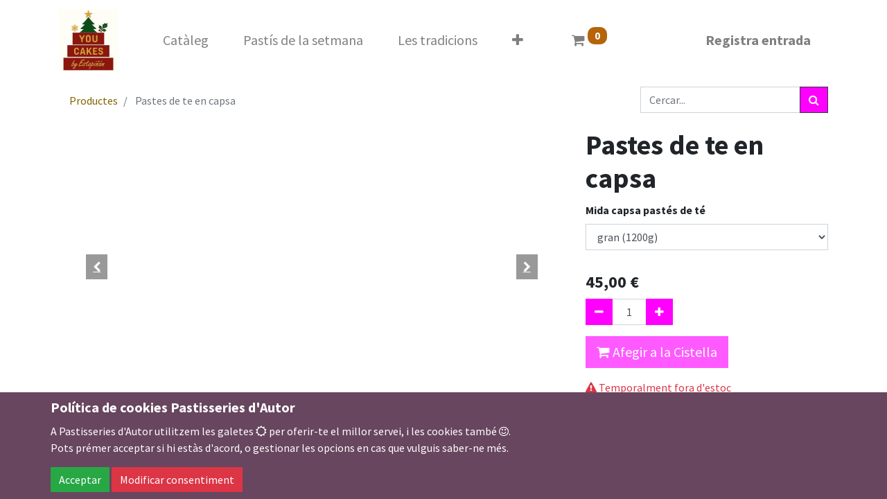

--- FILE ---
content_type: text/html; charset=utf-8
request_url: https://youcakes.com/shop/pastes-de-te-en-capsa-828
body_size: 39023
content:


        
        
        

        <!DOCTYPE html>
        
    
            
        
  <html lang="ca-ES" data-website-id="1" data-oe-company-name="Youcakes by Estopiñán">
            
    
      
      
      
      
        
      
    
    
  <head>
                <meta charset="utf-8"/>
                <meta http-equiv="X-UA-Compatible" content="IE=edge,chrome=1"/>
    <meta name="viewport" content="width=device-width, initial-scale=1, user-scalable=no"/>
    <meta name="generator" content="Odoo"/>
    
    
    
    
    
    
    
    
    
      
      
      
      
        
          
            <meta property="og:type" content="website"/>
          
        
          
            <meta property="og:title" content="Pastes de te en capsa"/>
          
        
          
            <meta property="og:site_name" content="Youcakes by Estopiñán"/>
          
        
          
            <meta property="og:url" content="http://youcakes.com/shop/pastes-de-te-en-capsa-828"/>
          
        
          
            <meta property="og:image" content="http://youcakes.com/web/image/product.template/828/image_1024?unique=3816490"/>
          
        
          
            <meta property="og:description"/>
          
        
      
      
      
      
        
          <meta name="twitter:card" content="summary_large_image"/>
        
          <meta name="twitter:title" content="Pastes de te en capsa"/>
        
          <meta name="twitter:image" content="http://youcakes.com/web/image/product.template/828/image_1024?unique=3816490"/>
        
          <meta name="twitter:description"/>
        
      
    
    
      
      
    
    <link rel="canonical" href="https://youcakes.com/shop/pastes-de-te-en-capsa-828"/>
    <link rel="preconnect" href="https://fonts.gstatic.com/" crossorigin=""/>
  
  

                <title>
        Pastes de te en capsa | 
        Youcakes by Estopiñán
      </title>
                <link type="image/x-icon" rel="shortcut icon" href="/web/image/website/1/favicon?unique=d375468"/>
    <link rel="preload" href="/web/static/lib/fontawesome/fonts/fontawesome-webfont.woff2?v=4.7.0" as="font" crossorigin=""/>
    <link type="text/css" rel="stylesheet" href="/web/content/399534-e1a3801/1/web.assets_common.css" data-asset-xmlid="web.assets_common" data-asset-version="e1a3801"/>
    <link type="text/css" rel="stylesheet" href="/web/content/485926-9f18fa2/1/web.assets_frontend.css" data-asset-xmlid="web.assets_frontend" data-asset-version="9f18fa2"/>
    
  
  

                <script id="web.layout.odooscript" type="text/javascript">
                    var odoo = {
                        csrf_token: "67b9c54686e5605d7b4ee1d9262c76c2e6221e04o1801159489",
                        debug: "",
                    };
                </script>
    <script type="text/javascript">
                odoo.session_info = {"is_admin": false, "is_system": false, "is_website_user": true, "user_id": false, "is_frontend": true, "translationURL": "/website/translations", "cache_hashes": {"translations": "38a85c0a8e9f8ac5dd1748a974462b6f41b561f7"}, "lang_url_code": "ca_ES"};
                if (!/(^|;\s)tz=/.test(document.cookie)) {
                    const userTZ = Intl.DateTimeFormat().resolvedOptions().timeZone;
                    document.cookie = `tz=${userTZ}; path=/`;
                }
            </script>
    <script defer="defer" type="text/javascript" src="/web/content/383723-a9e7572/1/web.assets_common_minimal_js.js" data-asset-xmlid="web.assets_common_minimal_js" data-asset-version="a9e7572"></script>
    <script defer="defer" type="text/javascript" src="/web/content/383724-9ad155a/1/web.assets_frontend_minimal_js.js" data-asset-xmlid="web.assets_frontend_minimal_js" data-asset-version="9ad155a"></script>
    
        
    
    <script defer="defer" type="text/javascript" data-src="/web/content/399536-4993653/1/web.assets_common_lazy.js" data-asset-xmlid="web.assets_common_lazy" data-asset-version="4993653"></script>
    <script defer="defer" type="text/javascript" data-src="/web/content/485927-782c67a/1/web.assets_frontend_lazy.js" data-asset-xmlid="web.assets_frontend_lazy" data-asset-version="782c67a"></script>
    
  
  

                
            
            <noscript id="o_animate-no-js_fallback">
                <style type="text/css">
                    .o_animate {
                        /* If no js - force elements rendering */
                        visibility:visible;

                        /* If browser support css animations support - reset animation */
                        -webkit-animation-name: none-dummy;
                        animation-name: none-dummy;
                    }
                </style>
            </noscript>
        
        
    </head>
            <body class="">
                
    
  
            
            
        <div id="wrapwrap" class="   ">
      <header id="top" data-anchor="true" data-name="Header" class="  o_header_standard">
        <nav data-name="Navbar" class="navbar navbar-light navbar-expand-md o_colored_level o_cc">
            <div id="top_menu_container" class="container flex-wrap">
                
                
    <a href="/" class="navbar-brand logo ">
            <span role="img" aria-label="Logo of Youcakes by Estopiñán" title="Youcakes by Estopiñán"><img src="/web/image/website/1/logo/Youcakes%20by%20Estopi%C3%B1%C3%A1n?unique=d375468" class="img img-fluid" alt="Youcakes by Estopiñán" loading="lazy"/></span>
        </a>
    

                
                
    <button type="button" data-toggle="collapse" data-target="#top_menu_collapse" class="navbar-toggler ">
        <span class="navbar-toggler-icon o_not_editable"></span>
    </button>

                
                
                
                <div id="top_menu_collapse" class="collapse navbar-collapse ml-lg-3">
                    
    <ul id="top_menu" class="nav navbar-nav o_menu_loading flex-grow-1">
        
                        
                        
                        
                            
    
    <li class="nav-item">
        <a role="menuitem" href="/shop" class="nav-link ">
            <span>Catàleg</span>
        </a>
    </li>
    

                        
                            
    
    <li class="nav-item">
        <a role="menuitem" href="/pastis-de-la-setmana" class="nav-link ">
            <span>Pastís de la setmana</span>
        </a>
    </li>
    

                        
                            
    
    <li class="nav-item">
        <a role="menuitem" href="/les-tradicions" class="nav-link ">
            <span>Les tradicions</span>
        </a>
    </li>
    

                        
                            
    
    <li class="nav-item">
        <a role="menuitem" href="/els-nostres-classics" class="nav-link ">
            <span>Els nostres clàssics</span>
        </a>
    </li>
    

                        
                            
    
    <li class="nav-item">
        <a role="menuitem" href="/pastisseria-saludable" class="nav-link ">
            <span>Pastisseria Saludable</span>
        </a>
    </li>
    

                        
                            
    
    <li class="nav-item">
        <a role="menuitem" href="/l-univers-estopinan" class="nav-link ">
            <span>L' Univers Estopiñán</span>
        </a>
    </li>
    

                        
                            
    
    <li class="nav-item">
        <a role="menuitem" href="/contacte" class="nav-link ">
            <span>Contacte</span>
        </a>
    </li>
    

                        
            
        
        
        <li class="nav-item divider d-none"></li> 
        <li class="o_wsale_my_cart  nav-item">
            <a href="/shop/cart" class="nav-link ml-3">
                <i class="fa fa-shopping-cart"></i>
                
                <sup class="my_cart_quantity badge badge-primary" data-order-id="">0</sup>
            </a>
        </li>
    
            
        
        
            
        
        <li class="o_wsale_my_wish d-none nav-item o_wsale_my_wish_hide_empty">
            <a href="/shop/wishlist" class="nav-link ml-3">
                <i class="fa fa-1x fa-heart"></i>
                
                <sup class="my_wish_quantity o_animate_blink badge badge-primary">0</sup>
            </a>
        </li>
    
        
        
                        
                        
            <li class="nav-item ml-auto o_no_autohide_item">
                <a href="/web/login" class="nav-link font-weight-bold">Registra entrada</a>
            </li>
        
                        
                        
        
        
            
        
    
    
                    
    </ul>

                </div>
            </div>
        </nav>
    </header>
      <main>
        
            
        
            
            <div itemscope="itemscope" itemtype="http://schema.org/Product" id="wrap" class="js_sale ecom-zoomable zoomodoo-next">
                <section id="product_detail" class="container py-2 oe_website_sale " data-view-track="1">
                    <div class="row">
                        <div class="col-md-4">
                            <ol class="breadcrumb">
                                <li class="breadcrumb-item">
                                    <a href="/shop">Productes</a>
                                </li>
                                
                                <li class="breadcrumb-item active">
                                    <span>Pastes de te en capsa</span>
                                </li>
                            </ol>
                        </div>
                        <div class="col-md-8">
                            <div class="form-inline justify-content-end">
                                
        
    <form method="get" class="o_wsale_products_searchbar_form o_wait_lazy_js " action="/shop">
                <div role="search" class="input-group">
        
        <input type="search" name="search" class="search-query form-control oe_search_box" data-limit="5" data-display-description="true" data-display-price="true" data-display-image="true" placeholder="Cercar..."/>
        <div class="input-group-append">
            <button type="submit" class="btn btn-primary oe_search_button" aria-label="Cercar" title="Cercar"><i class="fa fa-search"></i></button>
        </div>
    </div>

                <input name="order" type="hidden" class="o_wsale_search_order_by" value=""/>
                
            
            
        
            </form>
        
    
                                
        
        <div class="dropdown d-none ml-2">
            
            <a role="button" href="#" class="dropdown-toggle btn btn-secondary" data-toggle="dropdown">
                Tarifa pública
            </a>
            <div class="dropdown-menu" role="menu">
                
            </div>
        </div>
    
                            </div>
                        </div>
                    </div>
                    <div class="row">
                        <div class="col-md-6 col-xl-8">
                            
        
        <div id="o-carousel-product" class="carousel slide" data-ride="carousel" data-interval="0">
            <div class="carousel-outer position-relative">
                <div class="carousel-inner h-100">
                    
                        <div class="carousel-item h-100 active">
                            <div class="d-flex align-items-center justify-content-center h-100"><img src="/web/image/product.product/11251/image_1024/%5BC10948_POS%5D%20Pastes%20de%20te%20en%20capsa%20%28gran%20%281200g%29%29?unique=3816490" itemprop="image" class="img img-fluid product_detail_img mh-100" alt="Pastes de te en capsa" data-zoom="1" data-zoom-image="/web/image/product.product/11251/image_1920/%5BC10948_POS%5D%20Pastes%20de%20te%20en%20capsa%20%28gran%20%281200g%29%29?unique=3816490" loading="lazy"/></div>
                        </div>
                    
                        <div class="carousel-item h-100">
                            <div class="d-flex align-items-center justify-content-center h-100"><img src="/web/image/product.image/140/image_1024/pastes%20de%20te%20%28en%20capsa%29?unique=bd449dc" itemprop="image" class="img img-fluid product_detail_img mh-100" alt="pastes de te (en capsa)" loading="lazy"/></div>
                        </div>
                    
                </div>
                
                    <a class="carousel-control-prev" href="#o-carousel-product" role="button" data-slide="prev">
                        <span class="fa fa-chevron-left p-2" role="img" aria-label="Previous" title="Previous"></span>
                    </a>
                    <a class="carousel-control-next" href="#o-carousel-product" role="button" data-slide="next">
                        <span class="fa fa-chevron-right p-2" role="img" aria-label="Next" title="Next"></span>
                    </a>
                
            </div>
            <div class="d-none d-md-block text-center">
                <ol class="carousel-indicators d-inline-block position-static mx-auto my-0 p-1 text-left">
                    <li data-target="#o-carousel-product" class="d-inline-block m-1 align-top active" data-slide-to="0">
                        <div><img src="/web/image/product.product/11251/image_128/%5BC10948_POS%5D%20Pastes%20de%20te%20en%20capsa%20%28gran%20%281200g%29%29?unique=3816490" class="img o_image_64_contain" alt="Pastes de te en capsa" loading="lazy"/></div>
                        
                    </li><li data-target="#o-carousel-product" class="d-inline-block m-1 align-top " data-slide-to="1">
                        <div><img src="/web/image/product.image/140/image_128/pastes%20de%20te%20%28en%20capsa%29?unique=bd449dc" class="img o_image_64_contain" alt="pastes de te (en capsa)" loading="lazy"/></div>
                        
                    </li>
                </ol>
            </div>
        </div>
    
                        </div>
                        <div class="col-md-6 col-xl-4" id="product_details">
                            <h1 itemprop="name">Pastes de te en capsa</h1>
                            <span itemprop="url" style="display:none;">/shop/pastes-de-te-en-capsa-828</span>
                            <form action="/shop/cart/update" method="POST">
                                <input type="hidden" name="csrf_token" value="67b9c54686e5605d7b4ee1d9262c76c2e6221e04o1801159489"/>
                                <div class="js_product js_main_product">
                                    
                                        <input type="hidden" class="product_id" name="product_id" value="11251"/>
                                        <input type="hidden" class="product_template_id" name="product_template_id" value="828"/>
                                        
        
        <ul class="list-unstyled js_add_cart_variants flex-column" data-attribute_exclusions="{&quot;exclusions&quot;: {&quot;2165&quot;: [], &quot;1250&quot;: [], &quot;1251&quot;: []}, &quot;parent_exclusions&quot;: {}, &quot;parent_combination&quot;: [], &quot;parent_product_name&quot;: null, &quot;mapped_attribute_names&quot;: {&quot;2165&quot;: &quot;Mida capsa past\u00e9s de t\u00e9: gran (1200g)&quot;, &quot;1250&quot;: &quot;Mida capsa past\u00e9s de t\u00e9: petita (600g)&quot;, &quot;1251&quot;: &quot;Mida capsa past\u00e9s de t\u00e9: mitjana (900g)&quot;}}">
            
                
                <li data-attribute_id="171" data-attribute_name="Mida capsa pastés de té" class="variant_attribute ">

                    
                    
                    
                    <strong class="attribute_name">Mida capsa pastés de té</strong>

                    
                        <select data-attribute_id="171" class="form-control js_variant_change always " name="ptal-261">
                            
                                
                                <option value="2165" data-value_id="2165" data-value_name="gran (1200g)" data-attribute_name="Mida capsa pastés de té" selected="True">
                                    <span>gran (1200g)</span>
                                    
                                </option>
                            
                                
                                <option value="1250" data-value_id="1250" data-value_name="petita (600g)" data-attribute_name="Mida capsa pastés de té">
                                    <span>petita (600g)</span>
                                    
                                </option>
                            
                                
                                <option value="1251" data-value_id="1251" data-value_name="mitjana (900g)" data-attribute_name="Mida capsa pastés de té">
                                    <span>mitjana (900g)</span>
                                    
                                </option>
                            
                        </select>
                    

                    

                    
                </li>
            
        </ul>
    
                                    
                                    
      <div itemprop="offers" itemscope="itemscope" itemtype="http://schema.org/Offer" class="product_price mt16">
          <h4 class="oe_price_h4 css_editable_mode_hidden">
              <span data-oe-type="monetary" data-oe-expression="combination_info['list_price']" style="text-decoration: line-through; white-space: nowrap;" class="text-danger oe_default_price d-none"><span class="oe_currency_value">45,00</span> €</span>
              <b data-oe-type="monetary" data-oe-expression="combination_info['price']" class="oe_price" style="white-space: nowrap;"><span class="oe_currency_value">45,00</span> €</b>
              <span itemprop="price" style="display:none;">45.0</span>
              <span itemprop="priceCurrency" style="display:none;">EUR</span>
          </h4>
          <h4 class="css_non_editable_mode_hidden decimal_precision" data-precision="2">
            <span><span class="oe_currency_value">25,00</span> €</span>
          </h4>
      </div>
    
                                    <p class="css_not_available_msg alert alert-warning">This combination does not exist.</p>
                                    
        <div class="css_quantity input-group" contenteditable="false">
            <div class="input-group-prepend">
                <a class="btn btn-secondary js_add_cart_json" aria-label="Eliminar un" title="Eliminar un" href="#">
                    <i class="fa fa-minus"></i>
                </a>
            </div>
            <input type="text" class="form-control quantity" data-min="1" name="add_qty" value="1"/>
            <div class="input-group-append">
                <a class="btn btn-secondary float_left js_add_cart_json" aria-label="Afegir-ne un" title="Afegir-ne un" href="#">
                    <i class="fa fa-plus"></i>
                </a>
            </div>
        </div>
      <a role="button" id="add_to_cart" class="btn btn-primary btn-lg mt16 js_check_product a-submit d-block d-sm-inline-block" href="#"><i class="fa fa-shopping-cart"></i> Afegir a la Cistella</a>
      <div class="availability_messages o_not_editable"></div>
    
                                    <div id="product_option_block">
            
                
                <button type="button" role="button" class="d-none d-md-inline-block btn btn-link mt16 o_add_compare_dyn" aria-label="Compareu" data-action="o_comparelist" data-product-product-id="11251"><span class="fa fa-exchange"></span> Afegir al comparador</button>
            
        
            
            
            <button type="button" role="button" class="btn btn-link mt16 o_add_wishlist_dyn" data-action="o_wishlist" data-product-template-id="828" data-product-product-id="11251"><span class="fa fa-heart" role="img" aria-label="Add to wishlist"></span> Afegir a preferits</button>
        </div>
                                </div>
                            </form>
                            
                            <div>
                                
                                </div>
                            <hr/>
                        
            <hr/>
            <p class="text-muted">
                
            </p>
        
    
    <p class="text-muted"><a href="/shop/terms">Termes i condicions </a><br/> Comandes: mínim 24h d'antelació. Per excepcions gràcies per <a href="/contacte">contactar amb nosaltres.</a><br/>
    </p>
  </div>
                    </div>
                </section>
                
            <section class="container pt-5" id="product_full_spec">
                
                
                    <h3 class="text-center mb32">Especificacions de Pastes de te en capsa</h3>
                    <div class="row">
                        <div class="col-lg-8 offset-lg-2" id="product_specifications">
                            <table class="table table-striped table-sm table-hover">
                                
                                    
                                    <tr class="collapse show o_ws_category_0">
                                        <td><span>Mida capsa pastés de té</span></td>
                                        <td>
                                            
                                                <span>gran (1200g)</span> o
                                            
                                                <span>petita (600g)</span> o
                                            
                                                <span>mitjana (900g)</span>
                                            
                                        </td>
                                    </tr>
                                    
                                    
                                
                            </table>
                        </div>
                    </div>
                
            </section>
        
            
  <section class="s_wsale_products_recently_viewed pt24 pb24 o_colored_level d-none" style="min-height: 400px;" data-snippet="s_products_recently_viewed">
    <div class="container">
      <div class="alert alert-info alert-dismissible rounded-0 fade show d-print-none css_non_editable_mode_hidden o_not_editable">
                This is a preview of the recently viewed products by the user.<br/>
                Once the user has seen at least one product this snippet will be visible.
                <button type="button" class="close" data-dismiss="alert" aria-label="Tancar"> × </button>
            </div>
      <h3 class="text-center mb32">Productes visualitzats recentment</h3>
      <div class="slider o_not_editable"></div>
    </div>
  </section>

        
            <div class="container mt32">
                
            
            
            
                
                
            
            
            <div><span class="h3">Alternatives suggerides: </span><a role="button" class="btn btn-primary" href="/shop/compare/?products=11251,13848"><i class="fa fa-exchange"></i> Compareu</a></div>
        <div class="row mt16" style="">
                    
                        <div class="col-lg-2" style="width: 170px; height:130px; float:left; display:inline; margin-right: 10px; overflow:hidden;">
                            <div class="mt16 text-center" style="height: 100%;">
                                
                                
                                <div><img src="/web/image/product.product/13848/image_128/%5BC10687_POS%5D%20Carquinyolis%20en%20caixa%20%28350%20gr%29%20%28ametlla%2C%20taronja%20i%20esp%C3%A8cies%29?unique=300f8a0" class="img rounded shadow o_alternative_product o_image_64_max" alt="[C10687_POS] Carquinyolis en caixa (350 gr) (ametlla, taronja i espècies)" loading="lazy"/></div>
                                <h6>
                                    <a style="display: block" href="/shop/carquinyolis-en-caixa-350-gr-825">
                                        <span class="o_text_overflow" style="display: block;" title="Carquinyolis en caixa (350 gr)">Carquinyolis en caixa (350 gr)</span>
                                    </a>
                                </h6>
                            </div>
                        </div>
                    
                </div>
            </div>
        
            <div class="o_shop_discussion_rating">
                <section class="container mt16 mb16">
                    <hr/>
                    <div class="row">
                        <div class="col-lg-8 offset-lg-2">
                            
        <div id="discussion" data-anchor="true" class="d-print-none o_portal_chatter o_not_editable p-0" data-res_model="product.template" data-res_id="828" data-pager_step="10" data-allow_composer="1" data-display_rating="True">
        </div>
    
                        </div>
                    </div>
                </section>
            </div>
        
            </div>
        
      </main>
      <footer id="bottom" data-anchor="true" data-name="Footer" class="o_footer o_colored_level o_cc ">
        <div id="footer" class="oe_structure oe_structure_solo" style="">
      <section class="s_text_block pb0 pt16" data-snippet="s_text_block" data-name="Text" style="position: relative;">
        <div class="container-fluid">
          <div class="row">
            <div class="col-lg-3 o_colored_level pb0 pt24" style="">
              <h5>
                <div style="text-align: center;">
                  <span style="color: rgb(255, 255, 255); background-color: rgb(34, 34, 34); font-size: 1.25rem;">&nbsp;Explora&nbsp;</span>
                </div>
              </h5>
              <ul class="list-unstyled">
                <li class="list-item py-1"><a href="/"> </a><span class="fa fa-home" data-original-title="" title="" aria-describedby="tooltip611178"></span>&nbsp; &nbsp; &nbsp; <a href="/" data-original-title="" title="" aria-describedby="tooltip535548"><font style="font-size: 18px;">Inici</font></a><ul class="list-unstyled"><li class="o_indent"><ul class="list-unstyled"><li class="list-item py-1"><span class="fa fa-calendar" data-original-title="" title="" aria-describedby="tooltip138967" style="font-size: 18px;"></span><font style="font-size: 18px;">&nbsp; &nbsp; &nbsp;<a href="/pastis-de-la-setmana" target="_blank" data-original-title="" title="" aria-describedby="tooltip216802">Pastís de la Setmana</a></font><br class="Apple-interchange-newline"/><span class="fa fa-tree" data-original-title="" title="" aria-describedby="tooltip138967" style="font-size: 18px;"></span><font style="font-size: 18px;">&nbsp; &nbsp; &nbsp;<a href="/les-tradicions" target="_blank">Les tradicions</a></font><br class="Apple-interchange-newline"/><span class="fa fa-birthday-cake" data-original-title="" title="" aria-describedby="tooltip138967" style="font-size: 18px;"></span><font style="font-size: 18px;">&nbsp; &nbsp;&nbsp;<a href="/els-nostres-classics" target="_blank" data-original-title="" title="" aria-describedby="tooltip959683">Els nostres clàssics</a></font><br class="Apple-interchange-newline"/><span class="fa fa-heartbeat" data-original-title="" title="" aria-describedby="tooltip138967" style="font-size: 18px;"></span><font style="font-size: 18px;">&nbsp; &nbsp;&nbsp;<a href="/pastisseria-saludable" target="_blank">Pastisseria saludable</a></font><br class="Apple-interchange-newline"/><span class="fa fa-spinner" data-original-title="" title="" aria-describedby="tooltip138967" style="font-size: 18px;"></span><font style="font-size: 18px;">&nbsp; &nbsp;&nbsp;<a href="/l-univers-estopinan" target="_blank" data-original-title="" title="" aria-describedby="tooltip997007">Univers Estopiñán</a></font></li></ul><p><font style="font-size: 14px;"><span class="fa fa-group" data-original-title="" title="" aria-describedby="tooltip138967" style="font-size: 18px;"></span>&nbsp;&nbsp;&nbsp;<a href="https://iecoinstitute.org/decalogo-de-buenas-practicas/" target="_blank" data-original-title="" title="" aria-describedby="tooltip997007">Decàleg de Bones Pràctiques en Lideratge Humanista</a>&nbsp;</font><br/></p></li><li class="o_indent"><p><span class="fa fa-leanpub" data-original-title="" title="" aria-describedby="tooltip138967" style="font-size: 18px;"></span><span style="font-size: 18px;">&nbsp;&nbsp;&nbsp;</span><a href="https://pastisseriaestopinan.com/shop" target="_blank" data-original-title="" title="" aria-describedby="tooltip997007" style="background-color: rgb(255, 255, 255); font-size: 18px;">Catàleg</a><span style="font-size: 18px;">&nbsp;</span><br/></p></li></ul></li>
              </ul>
            </div>
            <div class="o_colored_level pb0 pt24 col-lg-3" style="">
              <h5 style="text-align: left;">
                <div style="text-align: center;">
                  <span style="color: rgb(255, 255, 255); background-color: rgb(34, 34, 34); font-size: 1.25rem;">&nbsp;Informació&nbsp;</span>
                </div>
              </h5>
              <ul class="list-unstyled">
                <li class="py-1"><span class="fa fa-1x fa-fw fa-phone mr-2" style="font-size: 14px; width: 1.28571em;"></span><span class="o_force_ltr"><a href="tel: +376 821 323" data-original-title="" title="" aria-describedby="tooltip543980" target="_blank"> +376 821 323</a>&nbsp;</span>&nbsp; &nbsp; &nbsp;<span class="fa fa-mobile-phone"></span><span class="o_force_ltr">&nbsp; &nbsp; <a href="tel: +376 373 400" target="_blank" data-original-title="" title="" aria-describedby="tooltip43218">+376 373 400</a>
                  </span></li>
                <li class="py-1">
                  <i class="fa fa-1x fa-envelope fa-fw mr-2" style="font-size: 14px;"></i>
                  <a href="mailto:info@youcakes.com" data-original-title="" title="" aria-describedby="tooltip402404"> info@youcakes.com </a>
                  <br/>
                </li>
                <li class="py-1">
                  <span class="fa fa-send" style="font-size: 14px;"></span>
                  <font style="font-size: 14px;">&nbsp; &nbsp;&nbsp;</font>
                  <a href="/contacte" target="_blank" data-original-title="" title="" aria-describedby="tooltip98743"> Contacte </a>
                </li>
                <li class="py-1">
                  <span class="fa fa-database" style="font-size: 14px;" data-original-title="" title="" aria-describedby="tooltip926751"></span>
                  <font style="font-size: 14px;">&nbsp; &nbsp; &nbsp;</font>
                  <a href="/politica-dades" target="_blank" data-original-title="" title="" aria-describedby="tooltip98743">Política de dades&nbsp;</a>
                </li>
                <li class="py-1">
                  <span class="fa fa-codiepie" style="font-size: 14px;" data-original-title="" title="" aria-describedby="tooltip997096"></span>
                  <font style="font-size: 14px;">&nbsp; &nbsp;&nbsp;</font>
                  <a href="/cookiepolicy" target="_blank" data-original-title="" title="" aria-describedby="tooltip98743"> Política de galetes </a>
                </li>
                <li class="py-1"><span class="fa fa-briefcase" data-original-title="" title="" aria-describedby="tooltip375980" style="font-size: 14px;"></span>&nbsp;<font style="font-size: 14px;">&nbsp; &nbsp;&nbsp;</font>&nbsp;<a href="https://pastisseriaestopinan.com/termes-i-condicions" target="_blank" data-original-title="" title="" aria-describedby="tooltip98743">Marc Legal</a></li>
                <li class="py-1">
                  <span class="fa fa-briefcase" style="font-size: 14px;" data-original-title="" title="" aria-describedby="tooltip375980"></span>
                  <font style="font-size: 14px;">&nbsp; &nbsp;&nbsp;</font>
                  <a href="/shop/terms" target="_blank" data-original-title="" title="" aria-describedby="tooltip98743"> Termes i condicions</a>
                </li>
                <li class="py-1">
                  <a href="/termes-i-condicions" target="_blank" data-original-title="" title="" aria-describedby="tooltip98743">
                    <br/>
                  </a>
                </li>
              </ul>
            </div>
            <div class="o_colored_level pb0 col-lg-4 pt24">
              <h5 style="text-align: center;">
                <font class="bg-o-color-5" style="">El Sabor d'Andorra</font>
              </h5>
              <p class="text-muted" style="text-align: justify; ">
                <font style="color: rgb(132, 99, 0);">Som un petit equip que vol créixer amb tu. La nostra especialitat és assessorar-te per que trobis el millor record, el millor moment, el millor sabor per a cada ocasió.<br/><br/><a href="https://goo.gl/maps/Vhk28YaZpujVH2bH9" target="_blank" data-original-title="" title="" aria-describedby="tooltip128829" style=""><b data-original-title="" title="" aria-describedby="tooltip727243">Avinguda Copríncep de Gaulle, 6, AD700 Escaldes-Engordany, Andorra</b></a></font>
              </p>
              <p class="text-muted" style="text-align: justify; ">
                <b>
                  <font color="#846300" style="color: rgb(132, 99, 0);">Dilluns a&nbsp;Dissabte:&nbsp;08.30-14:00 i 16:30-20:00&nbsp; </font>
                  <span style="color: rgb(132, 99, 0); font-size: 1rem;">Diumenge: 08.30-14:30</span>
                </b>
              </p>
              <div>
                <span style="color: rgb(132, 99, 0); font-size: 1rem;">
                  <br/>
                </span>
              </div>
              <p class="text-muted" style="text-align: justify; ">
              </p>
            </div>
            <div class="o_colored_level pb0 pt24 col-lg-2">
              <h5 style="text-align: right;">
                <div style="text-align: center;">
                  <span style="color: rgb(255, 255, 255); background-color: rgb(34, 34, 34); font-size: 1.25rem;">&nbsp;Segueix-nos&nbsp;</span>
                </div>
              </h5>
              <ul class="list-unstyled">
                <li class="py-1">
                  <i class="fa fa-1x fa-fw fa-facebook-square mr-2"></i>
                  <a href="/website/social/facebook" target="_blank">Facebook</a>
                </li>
                <li class="py-1">
                  <i class="fa fa-1x fa-fw mr-2 fa-youtube-play" data-original-title="" title="" aria-describedby="tooltip243027"></i>
                  <a href="/website/social/youtube" target="_blank">Youtube</a>
                </li>
                <li class="py-1">
                  <i class="fa fa-1x fa-fw fa-instagram mr-2" data-original-title="" title="" aria-describedby="tooltip765167"></i>
                  <a href="/website/social/instagram" target="_blank" data-original-title="" title="" aria-describedby="tooltip939081">Instagram</a>
                </li>
                <li class="py-1" style="text-align: left;">&nbsp;<span class="fa fa-linkedin" data-original-title="" title="" aria-describedby="tooltip245996"></span>&nbsp; &nbsp; &nbsp;<a href="https://www.linkedin.com/company/pastisseria-estopi%C3%B1%C3%A1n" target="_blank" data-original-title="" title="" aria-describedby="tooltip630562">Linkedin</a></li>
                <li class="py-1" style="text-align: left;">&nbsp;<span class="fa fa-google" data-original-title="" title="" aria-describedby="tooltip264489"></span>&nbsp; &nbsp; &nbsp;<a href="https://g.page/r/CTXXAE6m0Qu8EBA" target="_blank" data-original-title="" title="" aria-describedby="tooltip630562">Google</a></li>
              </ul>
              <p>
                <br/>
              </p>
            </div>
          </div>
        </div>
      </section>
    </div>
  <div class="o_footer_copyright o_colored_level o_cc" data-name="Copyright">
          <div class="container py-3">
            <div class="row">
              <div class="col-sm text-center text-sm-left text-muted">
                
        
    
                <span class="mr-2 o_footer_copyright_name">
      <div style="text-align: center;">
        <span style="font-size: 1rem;">Copyright © Pastisseries d'autor s.XXI, SLU</span>
      </div>
    </span>
  
    
        
        
    
        
        
    
        
    
    </div>
              <div class="col-sm text-center text-sm-right o_not_editable">
                
        <div class="o_brand_promotion">
            
        
        
        Powered by 
            <a target="_blank" class="badge badge-light" href="http://www.odoo.com?utm_source=db&amp;utm_medium=website">
                <img alt="Odoo" src="/web/static/src/img/odoo_logo_tiny.png" style="height: 1em; vertical-align: baseline;" loading="lazy"/>
            </a>
        - 
                    The #1 <a target="_blank" href="http://www.odoo.com/page/e-commerce?utm_source=db&amp;utm_medium=website">Comerç electrònic de codi obert</a>
                
    
        </div>
    
              </div>
            </div>
          </div>
        </div>
      </footer>
    
  
    
	    	
	    		
		    		
			        <div class="cookie_policy_box" style="position: fixed; bottom: 0; width: 100%; padding: 10px; display: block; height: auto; background: #68465f; color: #FFF;">
			        	<div style="width: 90%; margin: 0 auto 0;">
			        		<div class="title">
			        			<h5 style="">Política de cookies Pastisseries d'Autor</h5>
			        		</div>
			        		<div class="description">
			        			<p><span style="caret-color: rgb(33, 37, 41);">A Pastisseries d'Autor utilitzem les galetes </span><span class="fa fa-sun-o"></span><span style="caret-color: rgb(33, 37, 41);">&nbsp;per oferir-te el millor servei, i les cookies també&nbsp;</span><span class="fa fa-smile-o"></span><span style="caret-color: rgb(33, 37, 41);">.</span><br><span style="caret-color: rgb(33, 37, 41);">Pots prémer acceptar si hi estàs d'acord, o gestionar les opcions en cas que vulguis saber-ne més.</span></p>
			        		</div>
			        		<div class="details">
			        			<button id="accept_cookies" class="btn btn-success">Acceptar</button>
			        			<a id="modify_cookies" href="/cookiepolicy" class="btn btn-danger">Modificar consentiment</a>
			        		</div>
			        	</div>
			        </div>
			    
	    	
	    </div>
    <script id="tracking_code">
	            
	                
	                	
	                
	            
	                
						
	                
	            
	        </script>
	    
        
    </body>
        </html>
    
    

--- FILE ---
content_type: application/xml
request_url: https://youcakes.com/portal_rating/static/src/xml/portal_tools.xml
body_size: 1370
content:
<?xml version="1.0" encoding="UTF-8"?>
<templates id="template" xml:space="preserve">
    <t t-name="portal_rating.rating_stars_static">
        <t t-set="val_integer" t-value="Math.floor(val)"/>
        <t t-set="val_decimal" t-value="val - val_integer"/>
        <t t-set="empty_star" t-value="5 - (val_integer+Math.ceil(val_decimal))"/>
        <div class="o_website_rating_static" t-att-style="inline_mode ? 'display:inline' : ''" t-attf-aria-label="#{val} stars on 5" t-attf-title="#{val} stars on 5">
            <t t-foreach="_.range(0, val_integer)" t-as="num">
                <i class="fa fa-star" role="img"></i>
            </t>
            <t t-if="val_decimal">
                <i class="fa fa-star-half-o" role="img"></i>
            </t>
            <t t-foreach="_.range(0, empty_star)" t-as="num">
                <i class="fa fa-star text-black-25" role="img"></i>
            </t>
        </div>
    </t>

    <t t-name="portal_rating.rating_card">
        <div class="row o_website_rating_card_container">
            <div class="col-lg-3 offset-lg-2" t-if="!_.isEmpty(widget.get('rating_card_values'))">
                <p><strong>Average</strong></p>
                <div class="o_website_rating_avg text-center">
                    <h1><t t-esc="widget.get('rating_card_values')['avg']"/></h1>
                    <t t-call="portal_rating.rating_stars_static">
                        <t t-set="val" t-value="widget.get('rating_card_values')['avg'] || 0"/>
                    </t>
                    <t t-call="portal.chatter_message_count"/>
                </div>
            </div>
            <div class="col-lg-6" t-if="!_.isEmpty(widget.get('rating_card_values'))">
                <p><strong>Details</strong></p>
                <div class="o_website_rating_progress_bars">
                    <table class="o_website_rating_progress_table">
                        <t t-foreach="widget.get('rating_card_values')['percent']" t-as="percent">
                            <tr class="o_website_rating_select" t-att-data-star="percent['num']" style="opacity: 1">
                                <td class="o_website_rating_table_star_num" t-att-data-star="percent['num']">
                                    <t t-esc="percent['num']"/> stars
                                </td>
                                <td class="o_website_rating_table_progress">
                                    <div class="progress">
                                        <div class="progress-bar o_rating_progressbar" role="progressbar" t-att-aria-valuenow="percent['percent']" aria-valuemin="0" aria-valuemax="100" t-att-style="'width:' + percent['percent'] + '%;'">
                                        </div>
                                    </div>
                                </td>
                                <td class="o_website_rating_table_percent">
                                    <strong><t t-esc="Math.round(percent['percent'] * 100) / 100"/>%</strong>
                                </td>
                                <td class="o_website_rating_table_reset">
                                    <button class="btn btn-link o_website_rating_select_text" t-att-data-star="percent['num']">
                                        <i class="fa fa-times d-block d-sm-none" role="img" aria-label="Remove Selection"/>
                                        <span class="d-none d-sm-block">Remove Selection</span>
                                    </button>
                                </td>
                            </tr>
                        </t>
                    </table>
                </div>
            </div>
        </div>
    </t>

    <t t-name="portal_rating.rating_star_input">
        <div class="o_rating_star_card" t-if="widget.options['display_rating']">
            <t t-set="val_integer" t-value="Math.floor(default_rating)"/>
            <t t-set="val_decimal" t-value="default_rating - val_integer"/>
            <t t-set="empty_star" t-value="5 - (val_integer+Math.ceil(val_decimal))"/>

            <div class="stars enabled">
                <t t-foreach="_.range(0, val_integer)" t-as="num">
                    <i class="fa fa-star" role="img" aria-label="One star" title="One star"></i>
                </t>
                <t t-if="val_decimal">
                    <i class="fa fa-star-half-o" role="img" aria-label="Half a star" title="Half a star"></i>
                </t>
                <t t-foreach="_.range(0, empty_star)" t-as="num" role="img" t-attf-aria-label="#{empty_star} on 5" t-attf-title="#{empty_star} on 5">
                    <i class="fa fa-star-o text-black-25"></i>
                </t>
            </div>
            <div class="rate_text">
                <span class="badge badge-info"></span>
            </div>
            <input type="hidden" readonly="readonly" name="rating_value" t-att-value="default_rating || ''"/>
        </div>
    </t>
</templates>
